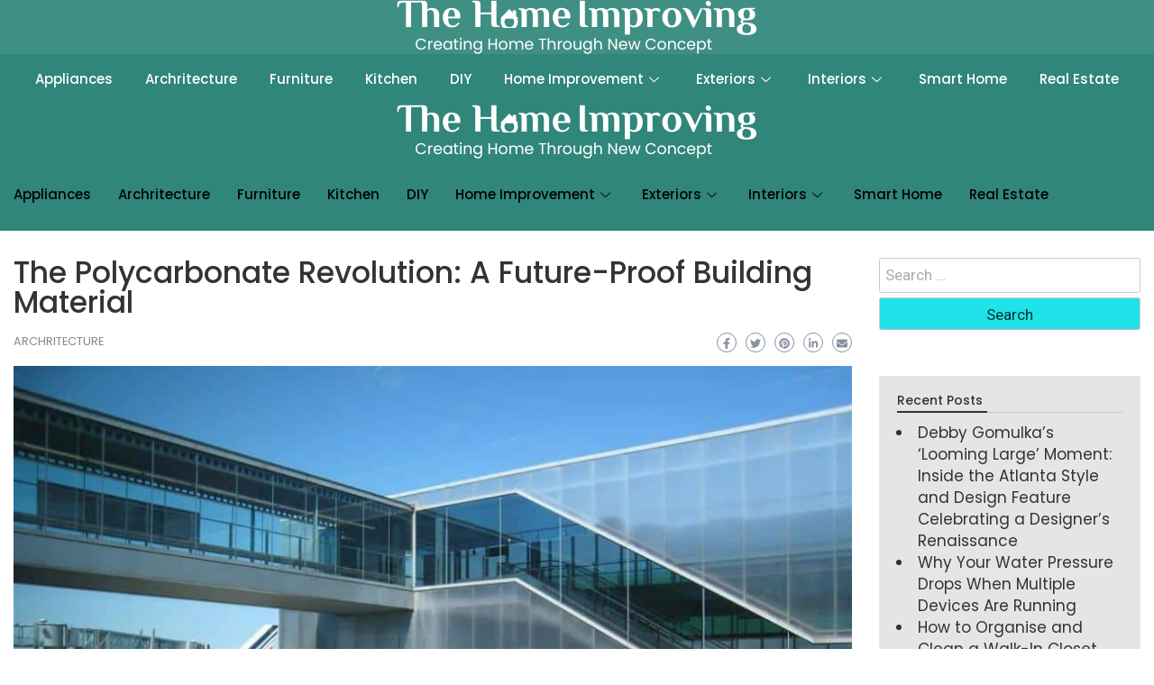

--- FILE ---
content_type: text/html; charset=utf-8
request_url: https://www.google.com/recaptcha/api2/aframe
body_size: 265
content:
<!DOCTYPE HTML><html><head><meta http-equiv="content-type" content="text/html; charset=UTF-8"></head><body><script nonce="eWDf9igrgzduAAUQrx2YiQ">/** Anti-fraud and anti-abuse applications only. See google.com/recaptcha */ try{var clients={'sodar':'https://pagead2.googlesyndication.com/pagead/sodar?'};window.addEventListener("message",function(a){try{if(a.source===window.parent){var b=JSON.parse(a.data);var c=clients[b['id']];if(c){var d=document.createElement('img');d.src=c+b['params']+'&rc='+(localStorage.getItem("rc::a")?sessionStorage.getItem("rc::b"):"");window.document.body.appendChild(d);sessionStorage.setItem("rc::e",parseInt(sessionStorage.getItem("rc::e")||0)+1);localStorage.setItem("rc::h",'1768678422808');}}}catch(b){}});window.parent.postMessage("_grecaptcha_ready", "*");}catch(b){}</script></body></html>